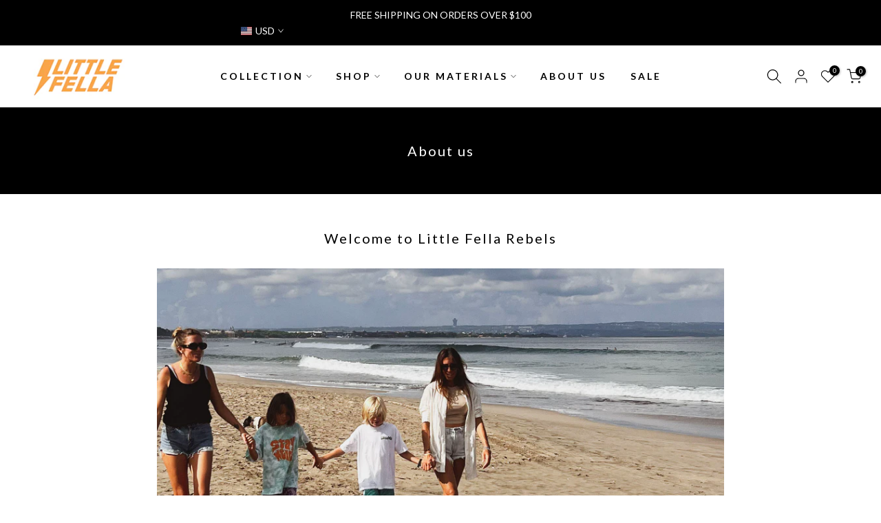

--- FILE ---
content_type: text/css
request_url: https://www.littlefellarebels.com/cdn/shop/t/12/assets/t4s-currencies.min.css?v=54443700694744929621683618864
body_size: 1292
content:
.flagst4.lazyloadt4sed:before { background-image: url(currency_flags.png?19041994); background-repeat: no-repeat; border-radius: 0; width: 30px; height: 20px; content: ""; vertical-align: middle; margin-right: 5px; display: inline-block; overflow: hidden; } .languages .flagst4.lazyloadt4sed:before { display: none; } .flagst4-ZMW:before { background-position: -45px -5px; } .flagst4-YER:before { background-position: -85px -5px; } .flagst4-VEF:before { background-position: -165px -5px; } .flagst4-VUV:before { background-position: -245px -5px; } .flagst4-UZS:before { background-position: -285px -5px; } .flagst4-UYU:before { background-position: -325px -5px; } .flagst4-AED:before { background-position: -445px -5px; } .flagst4-UAH:before { background-position: -5px -35px; } .flagst4-UGX:before { background-position: -45px -35px; } .flagst4-TMT:before { background-position: -125px -35px; } .flagst4-TRY:before { background-position: -165px -35px; } .flagst4-TND:before { background-position: -205px -35px; } .flagst4-TTD:before { background-position: -245px -35px; } .flagst4-TOP:before { background-position: -285px -35px; } .flagst4-THB:before { background-position: -365px -35px; } .flagst4-TZS:before { background-position: -405px -35px; } .flagst4-TJS:before { background-position: -445px -35px; } .flagst4-TWD:before { background-position: -5px -65px; } .flagst4-SYP:before { background-position: -45px -65px; } .flagst4-CHF:before { background-position: -85px -65px; } .flagst4-SEK:before { background-position: -125px -65px; } .flagst4-SZL:before { background-position: -165px -65px; } .flagst4-SRD:before { background-position: -205px -65px; } .flagst4-SDG:before { background-position: -245px -65px; } .flagst4-LKR:before { background-position: -285px -65px; } .flagst4-ZAR:before { background-position: -405px -65px; } .flagst4-SOS:before { background-position: -445px -65px; } .flagst4-SBD:before { background-position: -5px -95px; } .flagst4-SLL:before { background-position: -165px -95px; } .flagst4-SCR:before { background-position: -205px -95px; } .flagst4-RSD:before { background-position: -245px -95px; } .flagst4-SAR:before { background-position: -325px -95px; } .flagst4-STD:before { background-position: -365px -95px; } .flagst4-WST:before { background-position: -445px -95px; } .flagst4-XCD:before { background-position: -5px -125px; } .flagst4-RWF:before { background-position: -125px -125px; } .flagst4-RUB:before { background-position: -165px -125px; } .flagst4-RON:before { background-position: -205px -125px; } .flagst4-QAR:before { background-position: -245px -125px; } .flagst4-PLN:before { background-position: -325px -125px; } .flagst4-PHP:before { background-position: -365px -125px; } .flagst4-PEN:before { background-position: -405px -125px; } .flagst4-PYG:before { background-position: -445px -125px; } .flagst4-PGK:before { background-position: -5px -155px; } .flagst4-PAB:before { background-position: -45px -155px; } .flagst4-PKR:before { background-position: -125px -155px; } .flagst4-OMR:before { background-position: -165px -155px; } .flagst4-NOK:before { background-position: -205px -155px; } .flagst4-NGN:before { background-position: -245px -155px; } .flagst4-NIO:before { background-position: -325px -155px; } .flagst4-NPR:before { background-position: -445px -155px; } .flagst4-NAD:before { background-position: -45px -185px; } .flagst4-MMK:before { background-position: -85px -185px; } .flagst4-MZN:before { background-position: -125px -185px; } .flagst4-MAD:before { background-position: -165px -185px; } .flagst4-MNT:before { background-position: -245px -185px; } .flagst4-MDL:before { background-position: -325px -185px; } .flagst4-MXN:before { background-position: -405px -185px; } .flagst4-MUR:before { background-position: -445px -185px; } .flagst4-MRO:before { background-position: -5px -215px; } .flagst4-MVR:before { background-position: -165px -215px; } .flagst4-MYR:before { background-position: -205px -215px; } .flagst4-MWK:before { background-position: -245px -215px; } .flagst4-MGA:before { background-position: -285px -215px; } .flagst4-MKD:before { background-position: -325px -215px; } .flagst4-LTL:before { background-position: -405px -215px; } .flagst4-LYD:before { background-position: -5px -245px; } .flagst4-LRD:before { background-position: -45px -245px; } .flagst4-LSL:before { background-position: -85px -245px; } .flagst4-LBP:before { background-position: -125px -245px; } .flagst4-LVL:before { background-position: -165px -245px; } .flagst4-LAK:before { background-position: -205px -245px; } .flagst4-KGS:before { background-position: -245px -245px; } .flagst4-KWD:before { background-position: -285px -245px; } .flagst4-KRW:before { background-position: -365px -245px; } .flagst4-KPW:before { background-position: -405px -245px; } .flagst4-KES:before { background-position: -5px -275px; } .flagst4-KZT:before { background-position: -45px -275px; } .flagst4-JOD:before { background-position: -85px -275px; } .flagst4-JMD:before { background-position: -165px -275px; } .flagst4-ILS:before { background-position: -245px -275px; } .flagst4-IQD:before { background-position: -325px -275px; } .flagst4-IRR:before { background-position: -365px -275px; } .flagst4-IDR:before { background-position: -405px -275px; } .flagst4-INR:before { background-position: -445px -275px; } .flagst4-ISK:before { background-position: -5px -305px; } .flagst4-HUF:before { background-position: -45px -305px; } .flagst4-HNL:before { background-position: -85px -305px; } .flagst4-HTG:before { background-position: -125px -305px; } .flagst4-GYD:before { background-position: -165px -305px; } .flagst4-GNF:before { background-position: -205px -305px; } .flagst4-GTQ:before { background-position: -285px -305px; } .flagst4-GHS:before { background-position: -405px -305px; } .flagst4-GEL:before { background-position: -5px -335px; } .flagst4-GMD:before { background-position: -45px -335px; } .flagst4-XAF:before { background-position: -85px -335px; } .flagst4-FJD:before { background-position: -205px -335px; } .flagst4-ETB:before { background-position: -245px -335px; } .flagst4-ERN:before { background-position: -325px -335px; } .flagst4-SVC:before { background-position: -405px -335px; } .flagst4-EGP:before { background-position: -445px -335px; } .flagst4-DOP:before { background-position: -85px -365px; } .flagst4-DJF:before { background-position: -165px -365px; } .flagst4-CZK:before { background-position: -245px -365px; } .flagst4-CUC:before, .flagst4-CUP:before { background-position: -325px -365px; } .flagst4-HRK:before { background-position: -365px -365px; } .flagst4-CRC:before { background-position: -445px -365px; } .flagst4-CDF:before { background-position: -45px -395px; } .flagst4-KMF:before { background-position: -85px -395px; } .flagst4-COP:before { background-position: -125px -395px; } .flagst4-CNY:before { background-position: -165px -395px; } .flagst4-CLP:before { background-position: -205px -395px; } .flagst4-CVE:before { background-position: -325px -395px; } .flagst4-KHR:before { background-position: -445px -395px; } .flagst4-BIF:before { background-position: -5px -425px; } .flagst4-XOF:before { background-position: -45px -425px; } .flagst4-BGN:before { background-position: -85px -425px; } .flagst4-BND:before { background-position: -125px -425px; } .flagst4-BRL:before { background-position: -165px -425px; } .flagst4-BWP:before { background-position: -205px -425px; } .flagst4-BAM:before { background-position: -245px -425px; } .flagst4-BOB:before { background-position: -285px -425px; } .flagst4-BTN:before { background-position: -325px -425px; } .flagst4-BZD:before { background-position: -405px -425px; } .flagst4-BYN:before { background-position: -5px -455px; } .flagst4-BBD:before { background-position: -45px -455px; } .flagst4-BDT:before { background-position: -85px -455px; } .flagst4-BHD:before { background-position: -125px -455px; } .flagst4-BSD:before { background-position: -165px -455px; } .flagst4-AZN:before { background-position: -205px -455px; } .flagst4-AMD:before { background-position: -325px -455px; } .flagst4-ARS:before { background-position: -365px -455px; } .flagst4-DZD:before { background-position: -5px -485px; } .flagst4-ALL:before { background-position: -45px -485px; } .flagst4-AFN:before { background-position: -85px -485px; } .flagst4-BMD:before { background-position: -125px -485px; } .flagst4-XPT:before { background-position: -205px -485px; } .flagst4-XAU:before { background-position: -245px -485px; } .flagst4-XAG:before { background-position: -285px -485px; } .flagst4-XPF:before { background-position: -325px -485px; } .flagst4-AWG:before { background-position: -405px -485px; } .flagst4-AOA:before { background-position: -445px -485px; } .flagst4-SHP:before { background-position: -485px -5px; } .flagst4-MOP:before { background-position: -485px -35px; } .flagst4-JEP:before { background-position: -485px -65px; } .flagst4-IMP:before { background-position: -485px -95px; } .flagst4-IMF:before { background-position: -485px -125px; } .flagst4-GGP:before { background-position: -485px -185px; } .flagst4-GIP:before { background-position: -485px -215px; } .flagst4-FKP:before { background-position: -485px -245px; } .flagst4-ANG:before { background-position: -485px -275px; } .flagst4-KYD:before { background-position: -485px -305px; } .flagst4-BTC:before { background-position: -485px -335px; } [data-flagst4="sm"].lazyloadt4sed:before { background-image: url(currency_flags_sm.png?19041994); width: 15px; height: 10px; } [data-flagst4="sm"].flagst4-ZMW:before { background-position: -15px 0; } [data-flagst4="sm"].flagst4-YER:before { background-position: -30px 0; } [data-flagst4="sm"].flagst4-VND:before { background-position: -45px 0; } [data-flagst4="sm"].flagst4-VEF:before { background-position: -60px 0; } [data-flagst4="sm"].flagst4-VUV:before { background-position: -90px 0; } [data-flagst4="sm"].flagst4-UZS:before { background-position: -105px 0; } [data-flagst4="sm"].flagst4-UYU:before { background-position: -120px 0; } [data-flagst4="sm"].flagst4-GBP:before { background-position: -150px 0; } [data-flagst4="sm"].flagst4-AED:before { background-position: -165px 0; } [data-flagst4="sm"].flagst4-UAH:before { background-position: 0 -10px; } [data-flagst4="sm"].flagst4-UGX:before { background-position: -15px -10px; } [data-flagst4="sm"].flagst4-TMT:before { background-position: -45px -10px; } [data-flagst4="sm"].flagst4-TRY:before { background-position: -60px -10px; } [data-flagst4="sm"].flagst4-TND:before { background-position: -75px -10px; } [data-flagst4="sm"].flagst4-TTD:before { background-position: -90px -10px; } [data-flagst4="sm"].flagst4-TOP:before { background-position: -105px -10px; } [data-flagst4="sm"].flagst4-Togo:before { background-position: -120px -10px; } [data-flagst4="sm"].flagst4-THB:before { background-position: -135px -10px; } [data-flagst4="sm"].flagst4-TZS:before { background-position: -150px -10px; } [data-flagst4="sm"].flagst4-TJS:before { background-position: -165px -10px; } [data-flagst4="sm"].flagst4-TWD:before { background-position: 0 -20px; } [data-flagst4="sm"].flagst4-SYP:before { background-position: -15px -20px; } [data-flagst4="sm"].flagst4-CHF:before { background-position: -30px -20px; } [data-flagst4="sm"].flagst4-SEK:before { background-position: -45px -20px; } [data-flagst4="sm"].flagst4-SZL:before { background-position: -60px -20px; } [data-flagst4="sm"].flagst4-SRD:before { background-position: -75px -20px; } [data-flagst4="sm"].flagst4-SDG:before { background-position: -90px -20px; } [data-flagst4="sm"].flagst4-LKR:before { background-position: -105px -20px; } [data-flagst4="sm"].flagst4-ZAR:before { background-position: -150px -20px; } [data-flagst4="sm"].flagst4-SOS:before { background-position: -165px -20px; } [data-flagst4="sm"].flagst4-SBD:before { background-position: 0 -30px; } [data-flagst4="sm"].flagst4-SGD:before { background-position: -45px -30px; } [data-flagst4="sm"].flagst4-SLL:before { background-position: -60px -30px; } [data-flagst4="sm"].flagst4-SCR:before { background-position: -75px -30px; } [data-flagst4="sm"].flagst4-RSD:before { background-position: -90px -30px; } [data-flagst4="sm"].flagst4-SAR:before { background-position: -120px -30px; } [data-flagst4="sm"].flagst4-STD:before { background-position: -135px -30px; } [data-flagst4="sm"].flagst4-WST:before { background-position: -165px -30px; } [data-flagst4="sm"].flagst4-XCD:before { background-position: 0 -40px; } [data-flagst4="sm"].flagst4-RWF:before { background-position: -45px -40px; } [data-flagst4="sm"].flagst4-RUB:before { background-position: -60px -40px; } [data-flagst4="sm"].flagst4-RON:before { background-position: -75px -40px; } [data-flagst4="sm"].flagst4-QAR:before { background-position: -90px -40px; } [data-flagst4="sm"].flagst4-PLN:before { background-position: -120px -40px; } [data-flagst4="sm"].flagst4-PHP:before { background-position: -135px -40px; } [data-flagst4="sm"].flagst4-PEN:before { background-position: -150px -40px; } [data-flagst4="sm"].flagst4-PYG:before { background-position: -165px -40px; } [data-flagst4="sm"].flagst4-PGK:before { background-position: 0 -50px; } [data-flagst4="sm"].flagst4-PAB:before { background-position: -15px -50px; } [data-flagst4="sm"].flagst4-PKR:before { background-position: -45px -50px; } [data-flagst4="sm"].flagst4-OMR:before { background-position: -60px -50px; } [data-flagst4="sm"].flagst4-NOK:before { background-position: -75px -50px; } [data-flagst4="sm"].flagst4-NGN:before { background-position: -90px -50px; } [data-flagst4="sm"].flagst4-NIO:before { background-position: -120px -50px; } [data-flagst4="sm"].flagst4-NZD:before { background-position: -135px -50px; } [data-flagst4="sm"].flagst4-NPR:before { background-position: -165px -50px; } [data-flagst4="sm"].flagst4-NAD:before { background-position: -15px -60px; } [data-flagst4="sm"].flagst4-MMK:before { background-position: -30px -60px; } [data-flagst4="sm"].flagst4-MZN:before { background-position: -45px -60px; } [data-flagst4="sm"].flagst4-MAD:before { background-position: -60px -60px; } [data-flagst4="sm"].flagst4-MNT:before { background-position: -90px -60px; } [data-flagst4="sm"].flagst4-MDL:before { background-position: -120px -60px; } [data-flagst4="sm"].flagst4-MXN:before { background-position: -150px -60px; } [data-flagst4="sm"].flagst4-MUR:before { background-position: -165px -60px; } [data-flagst4="sm"].flagst4-MRO:before { background-position: 0 -70px; } [data-flagst4="sm"].flagst4-MVR:before { background-position: -60px -70px; } [data-flagst4="sm"].flagst4-MYR:before { background-position: -75px -70px; } [data-flagst4="sm"].flagst4-MWK:before { background-position: -90px -70px; } [data-flagst4="sm"].flagst4-MGA:before { background-position: -105px -70px; } [data-flagst4="sm"].flagst4-MKD:before { background-position: -120px -70px; } [data-flagst4="sm"].flagst4-LTL:before { background-position: -150px -70px; } [data-flagst4="sm"].flagst4-LYD:before { background-position: 0 -80px; } [data-flagst4="sm"].flagst4-LRD:before { background-position: -15px -80px; } [data-flagst4="sm"].flagst4-LSL:before { background-position: -30px -80px; } [data-flagst4="sm"].flagst4-LBP:before { background-position: -45px -80px; } [data-flagst4="sm"].flagst4-LVL:before { background-position: -60px -80px; } [data-flagst4="sm"].flagst4-LAK:before { background-position: -75px -80px; } [data-flagst4="sm"].flagst4-KGS:before { background-position: -90px -80px; } [data-flagst4="sm"].flagst4-KWD:before { background-position: -105px -80px; } [data-flagst4="sm"].flagst4-KRW:before { background-position: -135px -80px; } [data-flagst4="sm"].flagst4-KPW:before { background-position: -150px -80px; } [data-flagst4="sm"].flagst4-KES:before { background-position: 0 -90px; } [data-flagst4="sm"].flagst4-KZT:before { background-position: -15px -90px; } [data-flagst4="sm"].flagst4-JOD:before { background-position: -30px -90px; } [data-flagst4="sm"].flagst4-JPY:before { background-position: -45px -90px; } [data-flagst4="sm"].flagst4-JMD:before { background-position: -60px -90px; } [data-flagst4="sm"].flagst4-ILS:before { background-position: -90px -90px; } [data-flagst4="sm"].flagst4-IQD:before { background-position: -120px -90px; } [data-flagst4="sm"].flagst4-IRR:before { background-position: -135px -90px; } [data-flagst4="sm"].flagst4-IDR:before { background-position: -150px -90px; } [data-flagst4="sm"].flagst4-INR:before { background-position: -165px -90px; } [data-flagst4="sm"].flagst4-ISK:before { background-position: 0 -100px; } [data-flagst4="sm"].flagst4-HUF:before { background-position: -15px -100px; } [data-flagst4="sm"].flagst4-HNL:before { background-position: -30px -100px; } [data-flagst4="sm"].flagst4-HTG:before { background-position: -45px -100px; } [data-flagst4="sm"].flagst4-GYD:before { background-position: -60px -100px; } [data-flagst4="sm"].flagst4-GNF:before { background-position: -75px -100px; } [data-flagst4="sm"].flagst4-GTQ:before { background-position: -105px -100px; } [data-flagst4="sm"].flagst4-GHS:before { background-position: -150px -100px; } [data-flagst4="sm"].flagst4-GEL:before { background-position: 0 -110px; } [data-flagst4="sm"].flagst4-GMD:before { background-position: -15px -110px; } [data-flagst4="sm"].flagst4-XAF:before { background-position: -30px -110px; } [data-flagst4="sm"].flagst4-FJD:before { background-position: -75px -110px; } [data-flagst4="sm"].flagst4-ETB:before { background-position: -90px -110px; } [data-flagst4="sm"].flagst4-ERN:before { background-position: -120px -110px; } [data-flagst4="sm"].flagst4-SVC:before { background-position: -150px -110px; } [data-flagst4="sm"].flagst4-EGP:before { background-position: -165px -110px; } [data-flagst4="sm"].flagst4-DOP:before { background-position: -30px -120px; } [data-flagst4="sm"].flagst4-DJF:before { background-position: -60px -120px; } [data-flagst4="sm"].flagst4-DKK:before { background-position: -75px -120px; } [data-flagst4="sm"].flagst4-CZK:before { background-position: -90px -120px; } [data-flagst4="sm"].flagst4-CUC:before, [data-flagst4="sm"].flagst4-CUP:before { background-position: -120px -120px; } [data-flagst4="sm"].flagst4-HRK:before { background-position: -135px -120px; } [data-flagst4="sm"].flagst4-CRC:before { background-position: -165px -120px; } [data-flagst4="sm"].flagst4-CDF:before { background-position: -15px -130px; } [data-flagst4="sm"].flagst4-KMF:before { background-position: -30px -130px; } [data-flagst4="sm"].flagst4-COP:before { background-position: -45px -130px; } [data-flagst4="sm"].flagst4-CNY:before { background-position: -60px -130px; } [data-flagst4="sm"].flagst4-CLP:before { background-position: -75px -130px; } [data-flagst4="sm"].flagst4-CVE:before { background-position: -120px -130px; } [data-flagst4="sm"].flagst4-CAD:before { background-position: -135px -130px; } [data-flagst4="sm"].flagst4-KHR:before { background-position: -165px -130px; } [data-flagst4="sm"].flagst4-BIF:before { background-position: 0 -140px; } [data-flagst4="sm"].flagst4-XOF:before { background-position: -15px -140px; } [data-flagst4="sm"].flagst4-BGN:before { background-position: -30px -140px; } [data-flagst4="sm"].flagst4-BND:before { background-position: -45px -140px; } [data-flagst4="sm"].flagst4-BRL:before { background-position: -60px -140px; } [data-flagst4="sm"].flagst4-BWP:before { background-position: -75px -140px; } [data-flagst4="sm"].flagst4-BAM:before { background-position: -90px -140px; } [data-flagst4="sm"].flagst4-BOB:before { background-position: -105px -140px; } [data-flagst4="sm"].flagst4-BTN:before { background-position: -120px -140px; } [data-flagst4="sm"].flagst4-BZD:before { background-position: -150px -140px; } [data-flagst4="sm"].flagst4-BYN:before { background-position: 0 -150px; } [data-flagst4="sm"].flagst4-BBD:before { background-position: -15px -150px; } [data-flagst4="sm"].flagst4-BDT:before { background-position: -30px -150px; } [data-flagst4="sm"].flagst4-BHD:before { background-position: -45px -150px; } [data-flagst4="sm"].flagst4-BSD:before { background-position: -60px -150px; } [data-flagst4="sm"].flagst4-AZN:before { background-position: -75px -150px; } [data-flagst4="sm"].flagst4-AUD:before { background-position: -105px -150px; } [data-flagst4="sm"].flagst4-AMD:before { background-position: -120px -150px; } [data-flagst4="sm"].flagst4-ARS:before { background-position: -135px -150px; } [data-flagst4="sm"].flagst4-DZD:before { background-position: 0 -160px; } [data-flagst4="sm"].flagst4-ALL:before { background-position: -15px -160px; } [data-flagst4="sm"].flagst4-AFN:before { background-position: -30px -160px; } [data-flagst4="sm"].flagst4-BMD:before { background-position: -45px -160px; } [data-flagst4="sm"].flagst4-EUR:before { background-position: -60px -160px; } [data-flagst4="sm"].flagst4-USD:before { background-position: -75px -160px; } [data-flagst4="sm"].flagst4-XPT:before { background-position: -90px -160px; } [data-flagst4="sm"].flagst4-XAU:before { background-position: -105px -160px; } [data-flagst4="sm"].flagst4-XAG:before { background-position: -120px -160px; } [data-flagst4="sm"].flagst4-XPF:before { background-position: -135px -160px; } [data-flagst4="sm"].flagst4-AWG:before { background-position: -165px -160px; } [data-flagst4="sm"].flagst4-AOA:before { background-position: 0 -170px; } [data-flagst4="sm"].flagst4-SHP:before { background-position: -15px -170px; } [data-flagst4="sm"].flagst4-MOP:before { background-position: -30px -170px; } [data-flagst4="sm"].flagst4-JEP:before { background-position: -45px -170px; } [data-flagst4="sm"].flagst4-IMP:before { background-position: -60px -170px; } [data-flagst4="sm"].flagst4-IMF:before { background-position: -75px -170px; } [data-flagst4="sm"].flagst4-HKD:before { background-position: -90px -170px; } [data-flagst4="sm"].flagst4-GGP:before { background-position: -105px -170px; } [data-flagst4="sm"].flagst4-GIP:before { background-position: -120px -170px; } [data-flagst4="sm"].flagst4-FKP:before { background-position: -135px -170px; } [data-flagst4="sm"].flagst4-ANG:before { background-position: -150px -170px; } [data-flagst4="sm"].flagst4-KYD:before { background-position: -165px -170px; } [data-flagst4="sm"].flagst4-BTC:before { background-position: -180px 0; } .flagst4-AUD:before, .flagst4-CAD:before, .flagst4-DKK:before, .flagst4-EUR:before, .flagst4-GBP:before, .flagst4-HKD:before, .flagst4-JPY:before, .flagst4-NZD:before, .flagst4-SGD:before, .flagst4-USD:before, .flagst4-VND:before { background-position: center !important; width: 30px !important; height: 22.5px !important; } [data-flagst4="sm"].flagst4-AUD:before, [data-flagst4="sm"].flagst4-CAD:before, [data-flagst4="sm"].flagst4-DKK:before, [data-flagst4="sm"].flagst4-EUR:before, [data-flagst4="sm"].flagst4-GBP:before, [data-flagst4="sm"].flagst4-HKD:before, [data-flagst4="sm"].flagst4-JPY:before, [data-flagst4="sm"].flagst4-NZD:before, [data-flagst4="sm"].flagst4-SGD:before, [data-flagst4="sm"].flagst4-USD:before, [data-flagst4="sm"].flagst4-VND:before { width: 16px !important; height: 12px !important; } .flagst4::before { position: relative; top: -1px; } .flagst4-VND.lazyloadt4sed:before { background-image: url(vnd.svg?19041994); } .flagst4-USD.lazyloadt4sed:before { background-image: url(usd.svg?19041994); } .flagst4-AUD.lazyloadt4sed:before { background-image: url(aud.svg?19041994); } .flagst4-GBP.lazyloadt4sed:before { background-image: url(gbp.svg?19041994); } .flagst4-CAD.lazyloadt4sed:before { background-image: url(cad.svg?19041994); } .flagst4-DKK.lazyloadt4sed:before { background-image: url(dkk.svg?19041994); } .flagst4-EUR.lazyloadt4sed:before { background-image: url(eur.svg?19041994); } .flagst4-HKD.lazyloadt4sed:before { background-image: url(hkd.svg?19041994); } .flagst4-JPY.lazyloadt4sed:before { background-image: url(jpy.svg?19041994); } .flagst4-NZD.lazyloadt4sed:before { background-image: url(nzd.svg?19041994); } .flagst4-SGD.lazyloadt4sed:before { background-image: url(sgd.svg?19041994); }

--- FILE ---
content_type: text/css
request_url: https://www.littlefellarebels.com/cdn/shop/t/12/assets/t4s-submenu.css?v=147926530413512457781683618865
body_size: -207
content:
.t4s-menu-item .t4s-sub-menu{text-align:left}.t4s-menu-item.t4s-type__drop ul{--li-pl: 12px}.t4s-type__drop>.t4s-sub-menu{min-width:260px;width:var(--t4s-w-drop,268px);padding:10px 7px;max-width:100vw;max-height:75vh;max-width:var(--t4s-max-width,100vw);max-height:var(--t4s-max-height,75vh);overflow-y:auto;-webkit-overflow-scrolling:touch}.t4s-type__drop>.t4s-sub-menu a{display:inline-block;line-height:1.5;padding:9px 15px;justify-content:space-between;align-items:center;position:relative;width:100%}.t4s-type__drop>.t4s-sub-menu a>.t4s_lb_nav{right:auto}.t4s-type__drop>.t4s-sub-menu a:not(:hover){color:var(--text-color)}.t4s-menu-item .t4s-sub-menu{margin-bottom:0}.t4s-navigation>ul>li.has--children>a:before{content:"";position:absolute;top:0;left:0;bottom:-19px;right:0}.t4s-type__drop .t4s-sub-menu .t4s-sub-menu{display:none}.t4s-type__drop .t4s-menu-item.has--children{position:relative}.t4s-type__drop .t4s-menu-item.has--children svg{width:6px}.t4s-type__drop .t4s-menu-item.has--children .t4s--menu-toggle{width:20px;height:20px;border-radius:50%;line-height:24px;text-align:center;float:right;margin-left:5px;color:var(--text-color)}.rtl_true .t4s-type__drop .t4s-menu-item.has--children .t4s--menu-toggle{float:left;margin-right:5px;margin-left:0}.t4s-type__drop .t4s-menu-item.has--children svg{transform:rotate(90deg);transition:all .3s ease}.t4s-type__drop .t4s-menu-item.has--children .is--child-open svg{transform:rotate(270deg)}.t4s-menu-item a>i{font-size:22px;margin-right:4px}.t4s-type__drop.menu-pos__left .t4s-sub-menu .t4s-sub-menu{left:auto;right:100%}.t4s-type__drop .t4s-menu-item.has--children a>span{display:inline-block;position:relative}.t4s-type__drop .t4s-menu-item.has--children a>span .t4s_lb_menu_hot{left:100%;right:auto}@media (-moz-touch-enabled: 0),(hover: hover) and (min-width: 1025px){.t4s-type__drop .t4s-menu-item.has--children .t4s--menu-toggle:hover{box-shadow:0 0 3px #0000001a;color:var(--link-color-hover)}}
/*# sourceMappingURL=/cdn/shop/t/12/assets/t4s-submenu.css.map?v=147926530413512457781683618865 */


--- FILE ---
content_type: text/css
request_url: https://www.littlefellarebels.com/cdn/shop/t/12/assets/t4s-about-us.css?v=19015883949228103121683618864
body_size: -356
content:
.t4s-about-us-img,.t4s-about-us-txt,.t4s-about_us_sig,.t4s-about-us-btn{margin-bottom:var(--mgb)}.t4s-about-us-img.t4s-border__true{padding:10px;border:1px solid #f9f9f9}.t4s-about-us-txt p{color:var(--text-color)}.t4s-about-us-txt p a{color:var(--accent-color)}.t4s-about-us-img.t4s-border__true>span:after,.t4s-about-us-img.t4s-border__true>span:before{position:absolute;background-color:var(--accent-color);content:"";display:inline-block;z-index:2}.t4s-about-us-img.t4s-border__true>span.t4s_br_1:before{left:0;top:0;width:2px;height:5%}.t4s-about-us-img.t4s-border__true>span.t4s_br_1:after{left:0;top:0;height:2px;width:5%}.t4s-about-us-img.t4s-border__true>span.t4s_br_2:before{right:0;top:0;width:2px;height:5%}.t4s-about-us-img.t4s-border__true>span.t4s_br_2:after{right:0;top:0;height:2px;width:5%}.t4s-about-us-img.t4s-border__true>span.t4s_br_3:before{left:0;bottom:0;width:2px;height:5%}.t4s-about-us-img.t4s-border__true>span.t4s_br_3:after{left:0;bottom:0;height:2px;width:5%}.t4s-about-us-img.t4s-border__true>span.t4s_br_4:before{right:0;bottom:0;width:2px;height:5%}.t4s-about-us-img.t4s-border__true>span.t4s_br_4:after{right:0;bottom:0;height:2px;width:5%}@media (max-width:1024px){.t4s-about-us-img,.t4s-about-us-txt,.t4s-about_us_sig,.t4s-about-us-btn{margin-bottom:var(--mgb-tb)}}@media (max-width:767px){.t4s-about-us-img,.t4s-about-us-txt,.t4s-about_us_sig,.t4s-about-us-btn{margin-bottom:var(--mgb-mb)}}@media (-moz-touch-enabled: 0),(hover: hover) and (min-width: 1025px){.t4s-about-us-txt p a:hover{opacity:.8}}
/*# sourceMappingURL=/cdn/shop/t/12/assets/t4s-about-us.css.map?v=19015883949228103121683618864 */


--- FILE ---
content_type: text/css
request_url: https://www.littlefellarebels.com/cdn/shop/t/12/assets/t4s-video-load.css?v=101076625560010294471683618865
body_size: -320
content:
.t4s-video-control__play .t4s-icon-play{display:inline-block;width:20px;height:20px;vertical-align:middle;fill:currentColor}.t4s-video-control__play{visibility:visible;opacity:1;width:50px;height:50px;border-radius:25px;position:relative;margin:0 auto;padding:5px;z-index:4;transition:.1s ease-out;background-color:var(--accent-color);border-color:var(--accent-color);color:var(--t4s-light-color)}.t4s-video-control__play:hover{color:var(--t4s-light-color)}.t4s-video-control__play.loading:before{content:"";display:block;width:44px;height:44px;position:absolute;margin-left:-22px;border-radius:50%;border:2px solid var(--t4s-light-color);border-top-color:transparent;-moz-animation:.35s linear infinite spin;-o-animation:.35s linear infinite spin;-webkit-animation:.35s linear infinite spin;animation:.35s linear infinite spin;transition:.1s ease-out .5s;z-index:5;top:2px;left:50%}@-webkit-keyframes spin{0%{-ms-transform:rotate(0);-webkit-transform:rotate(0);transform:rotate(0)}to{-ms-transform:rotate(360deg);-webkit-transform:rotate(360deg);transform:rotate(360deg)}}@keyframes spin{0%{-ms-transform:rotate(0);-webkit-transform:rotate(0);transform:rotate(0)}to{-ms-transform:rotate(360deg);-webkit-transform:rotate(360deg);transform:rotate(360deg)}}
/*# sourceMappingURL=/cdn/shop/t/12/assets/t4s-video-load.css.map?v=101076625560010294471683618865 */
